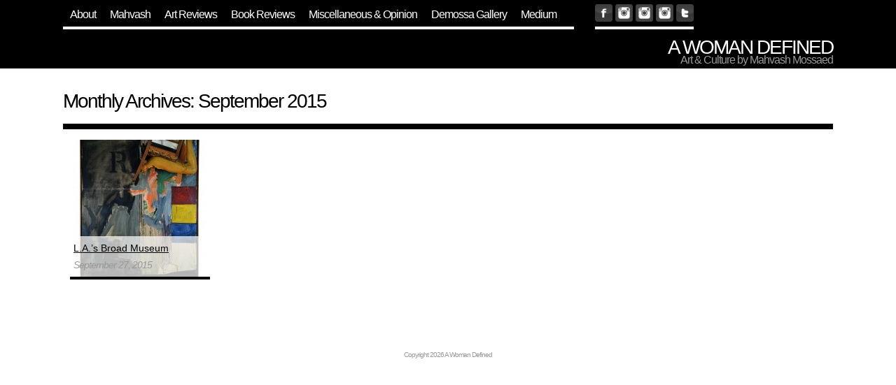

--- FILE ---
content_type: text/html; charset=UTF-8
request_url: http://mahvashmossaed.com/2015/09
body_size: 7069
content:
<!DOCTYPE html PUBLIC "-//W3C//DTD XHTML 1.0 Transitional//EN" "http://www.w3.org/TR/xhtml1/DTD/xhtml1-transitional.dtd">
<html xmlns="http://www.w3.org/1999/xhtml" lang="en-US">

<head profile="http://gmpg.org/xfn/11">
<meta http-equiv="Content-Type" content="text/html; charset=UTF-8" />
<meta name="title" content="Mahvash Mossaed: A Woman Defined">
<meta name="description" content="Mahvash Mossaed's personal lifestyle blog documenting her art, poetry, fashion, interior design, floral design, literature, movie reviews, book reviews">
<meta name="keywords" content="Mahvash Mossaed, lifestyle, blog, fashion, art, poetry, style, design, interior design, floral design, literature, books, poet, poems, movies, reviews, movie reviews, book reviews, A Woman Defined, Mahvash">

<title>September &laquo; 2015 &laquo;  A Woman Defined - Art &amp; Culture by Mahvash Mossaed</title>

<link rel="stylesheet" href="http://mahvashmossaed.com/wp-content/themes/hey-cookie/style.css" type="text/css" media="screen" />
<link rel="pingback" href="http://mahvashmossaed.com/xmlrpc.php" />


<!--[if lt IE 9]>
	<link rel="stylesheet" type="text/css" media="all" href="http://mahvashmossaed.com/wp-content/themes/hey-cookie/iecolors.css"/>
	<link rel="stylesheet" type="text/css" media="all" href="http://mahvashmossaed.com/wp-content/themes/hey-cookie/ie.css"/>
<![endif]-->

	<style type='text/css'>
	<!--
	.current-post,
	.current-post-hover {
		border-left: 15px solid #000000 !important;
	}
	.featured-post {
		border-left: 40px solid #000000 !important;
	}
	.mini-grid .featured-post {
		border-left: 15px solid #000000 !important;
	}
	.postmetadata {
		border-bottom: 4px solid #000000 !important;
	}
	a:link,
	a:visited,
	.title a:link,
	.title a:visited,
	.title a:hover,
	.title a:active,
	.slider-item-title a:link,
	.slider-item-title a:visited,
	.slider-item-title a:hover,
	.slider-item-title a:active,
	.big-grid-thumbnail h2.page_title,
	.orbit-bullets li.active {
		color: #000000 !important;
	}
	-->
	</style>
<style type='text/css'>* {
    font-family: Helvetica, Arial, Georgia !important;
}

div.headline {
    padding: 0px;
    font-size: 16px;
}

div.headline ul.menu {
    width: 70%;
    margin: 0px 0px 5px 0px;
}

div.headline ul.menu li {
    padding: 7px 10px 7px 10px;
}

h1.title {
    margin: 10px 0px 0px 0px;
    width: 30% !important;
}

h1.title, h1.title a:link, h1.title a:visited, h1.title a:hover, h1.title a:active {
    text-transform: uppercase;
    text-decoration: none;
}

h1.slider-item-title a {
    text-decoration: none; 
}

.tagline {
    font-style: normal;
    margin-top: -10px;
}

.content, ul.sidebar {
    font-size: 12px;
}

div.footer {
    font-size: 10px;
    font-style: normal;
}</style><meta name='robots' content='max-image-preview:large' />
	<style>img:is([sizes="auto" i], [sizes^="auto," i]) { contain-intrinsic-size: 3000px 1500px }</style>
	<link rel='dns-prefetch' href='//secure.gravatar.com' />
<link rel='dns-prefetch' href='//stats.wp.com' />
<link rel='dns-prefetch' href='//fonts.googleapis.com' />
<link rel='dns-prefetch' href='//v0.wordpress.com' />
<link rel="alternate" type="application/rss+xml" title="A Woman Defined &raquo; Feed" href="http://mahvashmossaed.com/feed" />
<link rel="alternate" type="application/rss+xml" title="A Woman Defined &raquo; Comments Feed" href="http://mahvashmossaed.com/comments/feed" />
<script type="text/javascript">
/* <![CDATA[ */
window._wpemojiSettings = {"baseUrl":"https:\/\/s.w.org\/images\/core\/emoji\/15.0.3\/72x72\/","ext":".png","svgUrl":"https:\/\/s.w.org\/images\/core\/emoji\/15.0.3\/svg\/","svgExt":".svg","source":{"concatemoji":"http:\/\/mahvashmossaed.com\/wp-includes\/js\/wp-emoji-release.min.js?ver=6.7.4"}};
/*! This file is auto-generated */
!function(i,n){var o,s,e;function c(e){try{var t={supportTests:e,timestamp:(new Date).valueOf()};sessionStorage.setItem(o,JSON.stringify(t))}catch(e){}}function p(e,t,n){e.clearRect(0,0,e.canvas.width,e.canvas.height),e.fillText(t,0,0);var t=new Uint32Array(e.getImageData(0,0,e.canvas.width,e.canvas.height).data),r=(e.clearRect(0,0,e.canvas.width,e.canvas.height),e.fillText(n,0,0),new Uint32Array(e.getImageData(0,0,e.canvas.width,e.canvas.height).data));return t.every(function(e,t){return e===r[t]})}function u(e,t,n){switch(t){case"flag":return n(e,"\ud83c\udff3\ufe0f\u200d\u26a7\ufe0f","\ud83c\udff3\ufe0f\u200b\u26a7\ufe0f")?!1:!n(e,"\ud83c\uddfa\ud83c\uddf3","\ud83c\uddfa\u200b\ud83c\uddf3")&&!n(e,"\ud83c\udff4\udb40\udc67\udb40\udc62\udb40\udc65\udb40\udc6e\udb40\udc67\udb40\udc7f","\ud83c\udff4\u200b\udb40\udc67\u200b\udb40\udc62\u200b\udb40\udc65\u200b\udb40\udc6e\u200b\udb40\udc67\u200b\udb40\udc7f");case"emoji":return!n(e,"\ud83d\udc26\u200d\u2b1b","\ud83d\udc26\u200b\u2b1b")}return!1}function f(e,t,n){var r="undefined"!=typeof WorkerGlobalScope&&self instanceof WorkerGlobalScope?new OffscreenCanvas(300,150):i.createElement("canvas"),a=r.getContext("2d",{willReadFrequently:!0}),o=(a.textBaseline="top",a.font="600 32px Arial",{});return e.forEach(function(e){o[e]=t(a,e,n)}),o}function t(e){var t=i.createElement("script");t.src=e,t.defer=!0,i.head.appendChild(t)}"undefined"!=typeof Promise&&(o="wpEmojiSettingsSupports",s=["flag","emoji"],n.supports={everything:!0,everythingExceptFlag:!0},e=new Promise(function(e){i.addEventListener("DOMContentLoaded",e,{once:!0})}),new Promise(function(t){var n=function(){try{var e=JSON.parse(sessionStorage.getItem(o));if("object"==typeof e&&"number"==typeof e.timestamp&&(new Date).valueOf()<e.timestamp+604800&&"object"==typeof e.supportTests)return e.supportTests}catch(e){}return null}();if(!n){if("undefined"!=typeof Worker&&"undefined"!=typeof OffscreenCanvas&&"undefined"!=typeof URL&&URL.createObjectURL&&"undefined"!=typeof Blob)try{var e="postMessage("+f.toString()+"("+[JSON.stringify(s),u.toString(),p.toString()].join(",")+"));",r=new Blob([e],{type:"text/javascript"}),a=new Worker(URL.createObjectURL(r),{name:"wpTestEmojiSupports"});return void(a.onmessage=function(e){c(n=e.data),a.terminate(),t(n)})}catch(e){}c(n=f(s,u,p))}t(n)}).then(function(e){for(var t in e)n.supports[t]=e[t],n.supports.everything=n.supports.everything&&n.supports[t],"flag"!==t&&(n.supports.everythingExceptFlag=n.supports.everythingExceptFlag&&n.supports[t]);n.supports.everythingExceptFlag=n.supports.everythingExceptFlag&&!n.supports.flag,n.DOMReady=!1,n.readyCallback=function(){n.DOMReady=!0}}).then(function(){return e}).then(function(){var e;n.supports.everything||(n.readyCallback(),(e=n.source||{}).concatemoji?t(e.concatemoji):e.wpemoji&&e.twemoji&&(t(e.twemoji),t(e.wpemoji)))}))}((window,document),window._wpemojiSettings);
/* ]]> */
</script>
<style id='wp-emoji-styles-inline-css' type='text/css'>

	img.wp-smiley, img.emoji {
		display: inline !important;
		border: none !important;
		box-shadow: none !important;
		height: 1em !important;
		width: 1em !important;
		margin: 0 0.07em !important;
		vertical-align: -0.1em !important;
		background: none !important;
		padding: 0 !important;
	}
</style>
<link rel='stylesheet' id='wp-block-library-css' href='http://mahvashmossaed.com/wp-includes/css/dist/block-library/style.min.css?ver=6.7.4' type='text/css' media='all' />
<link rel='stylesheet' id='mediaelement-css' href='http://mahvashmossaed.com/wp-includes/js/mediaelement/mediaelementplayer-legacy.min.css?ver=4.2.17' type='text/css' media='all' />
<link rel='stylesheet' id='wp-mediaelement-css' href='http://mahvashmossaed.com/wp-includes/js/mediaelement/wp-mediaelement.min.css?ver=6.7.4' type='text/css' media='all' />
<style id='jetpack-sharing-buttons-style-inline-css' type='text/css'>
.jetpack-sharing-buttons__services-list{display:flex;flex-direction:row;flex-wrap:wrap;gap:0;list-style-type:none;margin:5px;padding:0}.jetpack-sharing-buttons__services-list.has-small-icon-size{font-size:12px}.jetpack-sharing-buttons__services-list.has-normal-icon-size{font-size:16px}.jetpack-sharing-buttons__services-list.has-large-icon-size{font-size:24px}.jetpack-sharing-buttons__services-list.has-huge-icon-size{font-size:36px}@media print{.jetpack-sharing-buttons__services-list{display:none!important}}.editor-styles-wrapper .wp-block-jetpack-sharing-buttons{gap:0;padding-inline-start:0}ul.jetpack-sharing-buttons__services-list.has-background{padding:1.25em 2.375em}
</style>
<style id='classic-theme-styles-inline-css' type='text/css'>
/*! This file is auto-generated */
.wp-block-button__link{color:#fff;background-color:#32373c;border-radius:9999px;box-shadow:none;text-decoration:none;padding:calc(.667em + 2px) calc(1.333em + 2px);font-size:1.125em}.wp-block-file__button{background:#32373c;color:#fff;text-decoration:none}
</style>
<style id='global-styles-inline-css' type='text/css'>
:root{--wp--preset--aspect-ratio--square: 1;--wp--preset--aspect-ratio--4-3: 4/3;--wp--preset--aspect-ratio--3-4: 3/4;--wp--preset--aspect-ratio--3-2: 3/2;--wp--preset--aspect-ratio--2-3: 2/3;--wp--preset--aspect-ratio--16-9: 16/9;--wp--preset--aspect-ratio--9-16: 9/16;--wp--preset--color--black: #000000;--wp--preset--color--cyan-bluish-gray: #abb8c3;--wp--preset--color--white: #ffffff;--wp--preset--color--pale-pink: #f78da7;--wp--preset--color--vivid-red: #cf2e2e;--wp--preset--color--luminous-vivid-orange: #ff6900;--wp--preset--color--luminous-vivid-amber: #fcb900;--wp--preset--color--light-green-cyan: #7bdcb5;--wp--preset--color--vivid-green-cyan: #00d084;--wp--preset--color--pale-cyan-blue: #8ed1fc;--wp--preset--color--vivid-cyan-blue: #0693e3;--wp--preset--color--vivid-purple: #9b51e0;--wp--preset--gradient--vivid-cyan-blue-to-vivid-purple: linear-gradient(135deg,rgba(6,147,227,1) 0%,rgb(155,81,224) 100%);--wp--preset--gradient--light-green-cyan-to-vivid-green-cyan: linear-gradient(135deg,rgb(122,220,180) 0%,rgb(0,208,130) 100%);--wp--preset--gradient--luminous-vivid-amber-to-luminous-vivid-orange: linear-gradient(135deg,rgba(252,185,0,1) 0%,rgba(255,105,0,1) 100%);--wp--preset--gradient--luminous-vivid-orange-to-vivid-red: linear-gradient(135deg,rgba(255,105,0,1) 0%,rgb(207,46,46) 100%);--wp--preset--gradient--very-light-gray-to-cyan-bluish-gray: linear-gradient(135deg,rgb(238,238,238) 0%,rgb(169,184,195) 100%);--wp--preset--gradient--cool-to-warm-spectrum: linear-gradient(135deg,rgb(74,234,220) 0%,rgb(151,120,209) 20%,rgb(207,42,186) 40%,rgb(238,44,130) 60%,rgb(251,105,98) 80%,rgb(254,248,76) 100%);--wp--preset--gradient--blush-light-purple: linear-gradient(135deg,rgb(255,206,236) 0%,rgb(152,150,240) 100%);--wp--preset--gradient--blush-bordeaux: linear-gradient(135deg,rgb(254,205,165) 0%,rgb(254,45,45) 50%,rgb(107,0,62) 100%);--wp--preset--gradient--luminous-dusk: linear-gradient(135deg,rgb(255,203,112) 0%,rgb(199,81,192) 50%,rgb(65,88,208) 100%);--wp--preset--gradient--pale-ocean: linear-gradient(135deg,rgb(255,245,203) 0%,rgb(182,227,212) 50%,rgb(51,167,181) 100%);--wp--preset--gradient--electric-grass: linear-gradient(135deg,rgb(202,248,128) 0%,rgb(113,206,126) 100%);--wp--preset--gradient--midnight: linear-gradient(135deg,rgb(2,3,129) 0%,rgb(40,116,252) 100%);--wp--preset--font-size--small: 13px;--wp--preset--font-size--medium: 20px;--wp--preset--font-size--large: 36px;--wp--preset--font-size--x-large: 42px;--wp--preset--spacing--20: 0.44rem;--wp--preset--spacing--30: 0.67rem;--wp--preset--spacing--40: 1rem;--wp--preset--spacing--50: 1.5rem;--wp--preset--spacing--60: 2.25rem;--wp--preset--spacing--70: 3.38rem;--wp--preset--spacing--80: 5.06rem;--wp--preset--shadow--natural: 6px 6px 9px rgba(0, 0, 0, 0.2);--wp--preset--shadow--deep: 12px 12px 50px rgba(0, 0, 0, 0.4);--wp--preset--shadow--sharp: 6px 6px 0px rgba(0, 0, 0, 0.2);--wp--preset--shadow--outlined: 6px 6px 0px -3px rgba(255, 255, 255, 1), 6px 6px rgba(0, 0, 0, 1);--wp--preset--shadow--crisp: 6px 6px 0px rgba(0, 0, 0, 1);}:where(.is-layout-flex){gap: 0.5em;}:where(.is-layout-grid){gap: 0.5em;}body .is-layout-flex{display: flex;}.is-layout-flex{flex-wrap: wrap;align-items: center;}.is-layout-flex > :is(*, div){margin: 0;}body .is-layout-grid{display: grid;}.is-layout-grid > :is(*, div){margin: 0;}:where(.wp-block-columns.is-layout-flex){gap: 2em;}:where(.wp-block-columns.is-layout-grid){gap: 2em;}:where(.wp-block-post-template.is-layout-flex){gap: 1.25em;}:where(.wp-block-post-template.is-layout-grid){gap: 1.25em;}.has-black-color{color: var(--wp--preset--color--black) !important;}.has-cyan-bluish-gray-color{color: var(--wp--preset--color--cyan-bluish-gray) !important;}.has-white-color{color: var(--wp--preset--color--white) !important;}.has-pale-pink-color{color: var(--wp--preset--color--pale-pink) !important;}.has-vivid-red-color{color: var(--wp--preset--color--vivid-red) !important;}.has-luminous-vivid-orange-color{color: var(--wp--preset--color--luminous-vivid-orange) !important;}.has-luminous-vivid-amber-color{color: var(--wp--preset--color--luminous-vivid-amber) !important;}.has-light-green-cyan-color{color: var(--wp--preset--color--light-green-cyan) !important;}.has-vivid-green-cyan-color{color: var(--wp--preset--color--vivid-green-cyan) !important;}.has-pale-cyan-blue-color{color: var(--wp--preset--color--pale-cyan-blue) !important;}.has-vivid-cyan-blue-color{color: var(--wp--preset--color--vivid-cyan-blue) !important;}.has-vivid-purple-color{color: var(--wp--preset--color--vivid-purple) !important;}.has-black-background-color{background-color: var(--wp--preset--color--black) !important;}.has-cyan-bluish-gray-background-color{background-color: var(--wp--preset--color--cyan-bluish-gray) !important;}.has-white-background-color{background-color: var(--wp--preset--color--white) !important;}.has-pale-pink-background-color{background-color: var(--wp--preset--color--pale-pink) !important;}.has-vivid-red-background-color{background-color: var(--wp--preset--color--vivid-red) !important;}.has-luminous-vivid-orange-background-color{background-color: var(--wp--preset--color--luminous-vivid-orange) !important;}.has-luminous-vivid-amber-background-color{background-color: var(--wp--preset--color--luminous-vivid-amber) !important;}.has-light-green-cyan-background-color{background-color: var(--wp--preset--color--light-green-cyan) !important;}.has-vivid-green-cyan-background-color{background-color: var(--wp--preset--color--vivid-green-cyan) !important;}.has-pale-cyan-blue-background-color{background-color: var(--wp--preset--color--pale-cyan-blue) !important;}.has-vivid-cyan-blue-background-color{background-color: var(--wp--preset--color--vivid-cyan-blue) !important;}.has-vivid-purple-background-color{background-color: var(--wp--preset--color--vivid-purple) !important;}.has-black-border-color{border-color: var(--wp--preset--color--black) !important;}.has-cyan-bluish-gray-border-color{border-color: var(--wp--preset--color--cyan-bluish-gray) !important;}.has-white-border-color{border-color: var(--wp--preset--color--white) !important;}.has-pale-pink-border-color{border-color: var(--wp--preset--color--pale-pink) !important;}.has-vivid-red-border-color{border-color: var(--wp--preset--color--vivid-red) !important;}.has-luminous-vivid-orange-border-color{border-color: var(--wp--preset--color--luminous-vivid-orange) !important;}.has-luminous-vivid-amber-border-color{border-color: var(--wp--preset--color--luminous-vivid-amber) !important;}.has-light-green-cyan-border-color{border-color: var(--wp--preset--color--light-green-cyan) !important;}.has-vivid-green-cyan-border-color{border-color: var(--wp--preset--color--vivid-green-cyan) !important;}.has-pale-cyan-blue-border-color{border-color: var(--wp--preset--color--pale-cyan-blue) !important;}.has-vivid-cyan-blue-border-color{border-color: var(--wp--preset--color--vivid-cyan-blue) !important;}.has-vivid-purple-border-color{border-color: var(--wp--preset--color--vivid-purple) !important;}.has-vivid-cyan-blue-to-vivid-purple-gradient-background{background: var(--wp--preset--gradient--vivid-cyan-blue-to-vivid-purple) !important;}.has-light-green-cyan-to-vivid-green-cyan-gradient-background{background: var(--wp--preset--gradient--light-green-cyan-to-vivid-green-cyan) !important;}.has-luminous-vivid-amber-to-luminous-vivid-orange-gradient-background{background: var(--wp--preset--gradient--luminous-vivid-amber-to-luminous-vivid-orange) !important;}.has-luminous-vivid-orange-to-vivid-red-gradient-background{background: var(--wp--preset--gradient--luminous-vivid-orange-to-vivid-red) !important;}.has-very-light-gray-to-cyan-bluish-gray-gradient-background{background: var(--wp--preset--gradient--very-light-gray-to-cyan-bluish-gray) !important;}.has-cool-to-warm-spectrum-gradient-background{background: var(--wp--preset--gradient--cool-to-warm-spectrum) !important;}.has-blush-light-purple-gradient-background{background: var(--wp--preset--gradient--blush-light-purple) !important;}.has-blush-bordeaux-gradient-background{background: var(--wp--preset--gradient--blush-bordeaux) !important;}.has-luminous-dusk-gradient-background{background: var(--wp--preset--gradient--luminous-dusk) !important;}.has-pale-ocean-gradient-background{background: var(--wp--preset--gradient--pale-ocean) !important;}.has-electric-grass-gradient-background{background: var(--wp--preset--gradient--electric-grass) !important;}.has-midnight-gradient-background{background: var(--wp--preset--gradient--midnight) !important;}.has-small-font-size{font-size: var(--wp--preset--font-size--small) !important;}.has-medium-font-size{font-size: var(--wp--preset--font-size--medium) !important;}.has-large-font-size{font-size: var(--wp--preset--font-size--large) !important;}.has-x-large-font-size{font-size: var(--wp--preset--font-size--x-large) !important;}
:where(.wp-block-post-template.is-layout-flex){gap: 1.25em;}:where(.wp-block-post-template.is-layout-grid){gap: 1.25em;}
:where(.wp-block-columns.is-layout-flex){gap: 2em;}:where(.wp-block-columns.is-layout-grid){gap: 2em;}
:root :where(.wp-block-pullquote){font-size: 1.5em;line-height: 1.6;}
</style>
<link rel='stylesheet' id='hcmediaie-css' href='http://mahvashmossaed.com/wp-content/themes/hey-cookie/ie.css?ver=6.7.4' type='text/css' media='all' />
<link rel='stylesheet' id='googleFonts-css' href='http://fonts.googleapis.com/css?family=Poly&#038;ver=6.7.4' type='text/css' media='all' />
<link rel='stylesheet' id='sedlex_styles-css' href='http://mahvashmossaed.com/wp-content/sedlex/inline_styles/8b1a4f5383c3ce8463428fd0200b1049b49d8030.css?ver=20260125' type='text/css' media='all' />
<link rel='stylesheet' id='sharedaddy-css' href='http://mahvashmossaed.com/wp-content/plugins/jetpack/modules/sharedaddy/sharing.css?ver=15.4' type='text/css' media='all' />
<link rel='stylesheet' id='social-logos-css' href='http://mahvashmossaed.com/wp-content/plugins/jetpack/_inc/social-logos/social-logos.min.css?ver=15.4' type='text/css' media='all' />
<script type="text/javascript" src="http://mahvashmossaed.com/wp-includes/js/jquery/jquery.min.js?ver=3.7.1" id="jquery-core-js"></script>
<script type="text/javascript" src="http://mahvashmossaed.com/wp-includes/js/jquery/jquery-migrate.min.js?ver=3.4.1" id="jquery-migrate-js"></script>
<script type="text/javascript" src="http://mahvashmossaed.com/wp-content/themes/hey-cookie/jquery.orbit-1.2.3.js?ver=6.7.4" id="orbit-plugin-js"></script>
<script type="text/javascript" src="http://mahvashmossaed.com/wp-content/themes/hey-cookie/slider.js?ver=6.7.4" id="slider-js"></script>
<link rel="https://api.w.org/" href="http://mahvashmossaed.com/wp-json/" /><link rel="EditURI" type="application/rsd+xml" title="RSD" href="http://mahvashmossaed.com/xmlrpc.php?rsd" />
<meta name="generator" content="WordPress 6.7.4" />
	<style>img#wpstats{display:none}</style>
		
<!-- Jetpack Open Graph Tags -->
<meta property="og:type" content="website" />
<meta property="og:title" content="September 2015 &#8211; A Woman Defined" />
<meta property="og:site_name" content="A Woman Defined" />
<meta property="og:image" content="https://s0.wp.com/i/blank.jpg" />
<meta property="og:image:width" content="200" />
<meta property="og:image:height" content="200" />
<meta property="og:image:alt" content="" />
<meta property="og:locale" content="en_US" />

<!-- End Jetpack Open Graph Tags -->
</head>
<body class="archive date grid-blog-template">
<div class="headline">
	<div class="site-title">
		<div class="menu-main-container"><ul id="menu-main" class="menu"><li id="menu-item-7" class="menu-item menu-item-type-post_type menu-item-object-page menu-item-has-children menu-item-7"><a href="http://mahvashmossaed.com/about-mahvash">About</a>
<ul class="sub-menu">
	<li id="menu-item-996" class="menu-item menu-item-type-post_type menu-item-object-page menu-item-996"><a href="http://mahvashmossaed.com/about-mahvash">About Mahvash</a></li>
	<li id="menu-item-1001" class="menu-item menu-item-type-post_type menu-item-object-page menu-item-1001"><a href="http://mahvashmossaed.com/contact">Contact</a></li>
	<li id="menu-item-1005" class="menu-item menu-item-type-post_type menu-item-object-page menu-item-1005"><a href="http://mahvashmossaed.com/mailing-list">Mailing List</a></li>
</ul>
</li>
<li id="menu-item-2683" class="menu-item menu-item-type-taxonomy menu-item-object-category menu-item-has-children menu-item-2683"><a href="http://mahvashmossaed.com/category/mahvash-mossaed">Mahvash</a>
<ul class="sub-menu">
	<li id="menu-item-2694" class="menu-item menu-item-type-taxonomy menu-item-object-category menu-item-2694"><a href="http://mahvashmossaed.com/category/mahvash-mossaed/news">News</a></li>
	<li id="menu-item-2695" class="menu-item menu-item-type-taxonomy menu-item-object-category menu-item-2695"><a href="http://mahvashmossaed.com/category/mahvash-mossaed/awards-reviews">Awards &amp; Reviews</a></li>
	<li id="menu-item-2689" class="menu-item menu-item-type-taxonomy menu-item-object-category menu-item-2689"><a href="http://mahvashmossaed.com/category/mahvash-mossaed/art-exhibitions-mahvash-mossaed">Art &amp; Exhibitions</a></li>
	<li id="menu-item-2684" class="menu-item menu-item-type-taxonomy menu-item-object-category menu-item-2684"><a href="http://mahvashmossaed.com/category/mahvash-mossaed/poetry-mahvash-mossaed">Poetry</a></li>
	<li id="menu-item-2692" class="menu-item menu-item-type-taxonomy menu-item-object-category menu-item-2692"><a href="http://mahvashmossaed.com/category/mahvash-mossaed/film-mahvash-mossaed">Film</a></li>
	<li id="menu-item-2693" class="menu-item menu-item-type-taxonomy menu-item-object-category menu-item-2693"><a href="http://mahvashmossaed.com/category/mahvash-mossaed/literature-mahvash-mossaed">Literature</a></li>
	<li id="menu-item-2690" class="menu-item menu-item-type-taxonomy menu-item-object-category menu-item-2690"><a href="http://mahvashmossaed.com/category/mahvash-mossaed/media-mahvash-mossaed">Media</a></li>
	<li id="menu-item-2691" class="menu-item menu-item-type-taxonomy menu-item-object-category menu-item-2691"><a href="http://mahvashmossaed.com/category/mahvash-mossaed/merchandise-mahvash-mossaed">Merchandise</a></li>
</ul>
</li>
<li id="menu-item-2685" class="menu-item menu-item-type-taxonomy menu-item-object-category menu-item-2685"><a href="http://mahvashmossaed.com/category/all-reviews/art-reviews">Art Reviews</a></li>
<li id="menu-item-2686" class="menu-item menu-item-type-taxonomy menu-item-object-category menu-item-2686"><a href="http://mahvashmossaed.com/category/all-reviews/book-reviews">Book Reviews</a></li>
<li id="menu-item-2682" class="menu-item menu-item-type-taxonomy menu-item-object-category menu-item-has-children menu-item-2682"><a href="http://mahvashmossaed.com/category/miscellaneous-and-opinion">Miscellaneous &amp; Opinion</a>
<ul class="sub-menu">
	<li id="menu-item-2701" class="menu-item menu-item-type-taxonomy menu-item-object-category menu-item-2701"><a href="http://mahvashmossaed.com/category/miscellaneous-and-opinion">Miscellaneous &amp; Opinion</a></li>
	<li id="menu-item-2700" class="menu-item menu-item-type-taxonomy menu-item-object-category menu-item-2700"><a href="http://mahvashmossaed.com/category/welcome-to-my-house">Welcome to My House</a></li>
	<li id="menu-item-2699" class="menu-item menu-item-type-taxonomy menu-item-object-category menu-item-2699"><a href="http://mahvashmossaed.com/category/welcome-to-my-house/welcome-to-my-closet">Welcome to My Closet</a></li>
	<li id="menu-item-2702" class="menu-item menu-item-type-taxonomy menu-item-object-category menu-item-2702"><a href="http://mahvashmossaed.com/category/miscellaneous-and-opinion/lifestyle">LIfestyle</a></li>
	<li id="menu-item-2703" class="menu-item menu-item-type-taxonomy menu-item-object-category menu-item-2703"><a href="http://mahvashmossaed.com/category/miscellaneous-and-opinion/technology">Technology</a></li>
	<li id="menu-item-2704" class="menu-item menu-item-type-taxonomy menu-item-object-category menu-item-2704"><a href="http://mahvashmossaed.com/category/miscellaneous-and-opinion/reviews">Reviews</a></li>
	<li id="menu-item-2680" class="menu-item menu-item-type-taxonomy menu-item-object-category menu-item-2680"><a href="http://mahvashmossaed.com/category/miscellaneous-and-opinion/style">Style</a></li>
</ul>
</li>
<li id="menu-item-2681" class="menu-item menu-item-type-taxonomy menu-item-object-category menu-item-has-children menu-item-2681"><a href="http://mahvashmossaed.com/category/demossa-gallery">Demossa Gallery</a>
<ul class="sub-menu">
	<li id="menu-item-2687" class="menu-item menu-item-type-taxonomy menu-item-object-category menu-item-2687"><a href="http://mahvashmossaed.com/category/demossa-gallery/exhibitions-events">Exhibitions &amp; Events</a></li>
	<li id="menu-item-2688" class="menu-item menu-item-type-taxonomy menu-item-object-category menu-item-2688"><a href="http://mahvashmossaed.com/category/demossa-gallery/press-demossa-gallery">Press</a></li>
	<li id="menu-item-2697" class="menu-item menu-item-type-custom menu-item-object-custom menu-item-2697"><a href="http://www.demossagallery.com">Gallery Website</a></li>
	<li id="menu-item-2698" class="menu-item menu-item-type-custom menu-item-object-custom menu-item-2698"><a href="https://www.flickr.com/photos/mahvashmossaed/">Flickr (Photo Album)</a></li>
</ul>
</li>
<li id="menu-item-3689" class="menu-item menu-item-type-custom menu-item-object-custom menu-item-3689"><a href="https://medium.com/@mahvashmossaed">Medium</a></li>
</ul></div>		<!-- social media icons -->
<div class="social-icons">
		<a href="http://www.facebook.com/mahvash.mossaed.1" target="_new"><img src="http://www.mahvashmossaed.com/images/social-icons/facebook.png" width="25" border="0"></a>
		<a href="http://www.instagram.com/mahvash_mossaed" target="_new"><img src="http://www.mahvashmossaed.com/images/social-icons/instagram.png" alt="@mahvashmossaed" width="25" border="0"></a>
		<a href="http://www.instagram.com/gonetopickflowers" target="_new"><img src="http://www.mahvashmossaed.com/images/social-icons/instagram.png" alt="@gonetopickflowers" width="25" border="0"></a>
			<a href="http://www.instagram.com/awomandefined" target="_new"><img src="http://www.mahvashmossaed.com/images/social-icons/instagram.png" alt="@awomandefined" width="25" border="0"></a>
		<a href="http://www.twitter.com/mahvashmossaed" target="_new"><img src="http://www.mahvashmossaed.com/images/social-icons/twitter.png" width="25" border="0"></a>
</div>
		<h1 class="title" id="main-title"><a href="http://mahvashmossaed.com" title="A Woman Defined">A Woman Defined</a></h1>
		<div class="tagline">Art &amp; Culture by Mahvash Mossaed</div>
	</div>
</div>
<div class="wrapper">
			<h2 class="page_title">Monthly Archives: September 2015</h2><hr class="divider"/>			<div id="content" class="content">

	
								<div class="big-grid-thumbnail post-2864 post type-post status-publish format-standard has-post-thumbnail hentry category-art-reviews category-all-reviews tag-art tag-art-museum tag-art-museums tag-art-reviews tag-edythe-broad tag-eli-broad tag-los-angeles tag-museum tag-museums tag-the-broad" id="post-2864">
				<a class="post-thumbnail" href="http://mahvashmossaed.com/2015/09/27/l-a-s-broad-museum" rel="bookmark" title="Permanent Link to L.A.&#8217;s Broad Museum"></a>
					<div class="postmetadata postmetadata-post-2864">
						<h2 class="page_title">L.A.&#8217;s Broad Museum</h2>
						<small>September 27, 2015</small>
					</div>
					<img width="200" height="200" src="http://mahvashmossaed.com/wp-content/uploads/2015/09/Johns_Watchman-200x200.jpg" class="attachment-big-grid-thumb size-big-grid-thumb wp-post-image" alt="" decoding="async" srcset="http://mahvashmossaed.com/wp-content/uploads/2015/09/Johns_Watchman-200x200.jpg 200w, http://mahvashmossaed.com/wp-content/uploads/2015/09/Johns_Watchman-150x150.jpg 150w, http://mahvashmossaed.com/wp-content/uploads/2015/09/Johns_Watchman-50x50.jpg 50w" sizes="(max-width: 200px) 100vw, 200px" />								</div>

			    	<div class="navigation">
											</div>


	
	</div>
	<div class="footer-sidebars">
		
<ul id="sidebar-footer1" class="footer-sidebar">

</ul>		
<ul id="sidebar-footer2" class="footer-sidebar">

</ul>		
<ul id="sidebar-footer3" class="footer-sidebar">

</ul>		
<ul id="sidebar-footer4" class="footer-sidebar">

</ul>	</div>
	<div class="footer">
		Copyright 2026 A Woman Defined  
                <!-- |
		<a href="http://www.carolinemoore.net" target="_blank">Hey Cookie Theme by Caroline Moore</a> | 
		Powered by <a href="http://www.wordpress.org" target="_blank">WordPress</a>
		-->	
	</div>
</div> <!-- end div.wrapper -->

<script type="text/javascript" id="jetpack-stats-js-before">
/* <![CDATA[ */
_stq = window._stq || [];
_stq.push([ "view", {"v":"ext","blog":"41132462","post":"0","tz":"-8","srv":"mahvashmossaed.com","arch_date":"2015/09","arch_results":"1","j":"1:15.4"} ]);
_stq.push([ "clickTrackerInit", "41132462", "0" ]);
/* ]]> */
</script>
<script type="text/javascript" src="https://stats.wp.com/e-202604.js" id="jetpack-stats-js" defer="defer" data-wp-strategy="defer"></script>

</body>
</html>

		

--- FILE ---
content_type: application/javascript
request_url: http://mahvashmossaed.com/wp-content/themes/hey-cookie/slider.js?ver=6.7.4
body_size: 66
content:
jQuery(window).load(function() {
	jQuery('#featured').orbit();
});